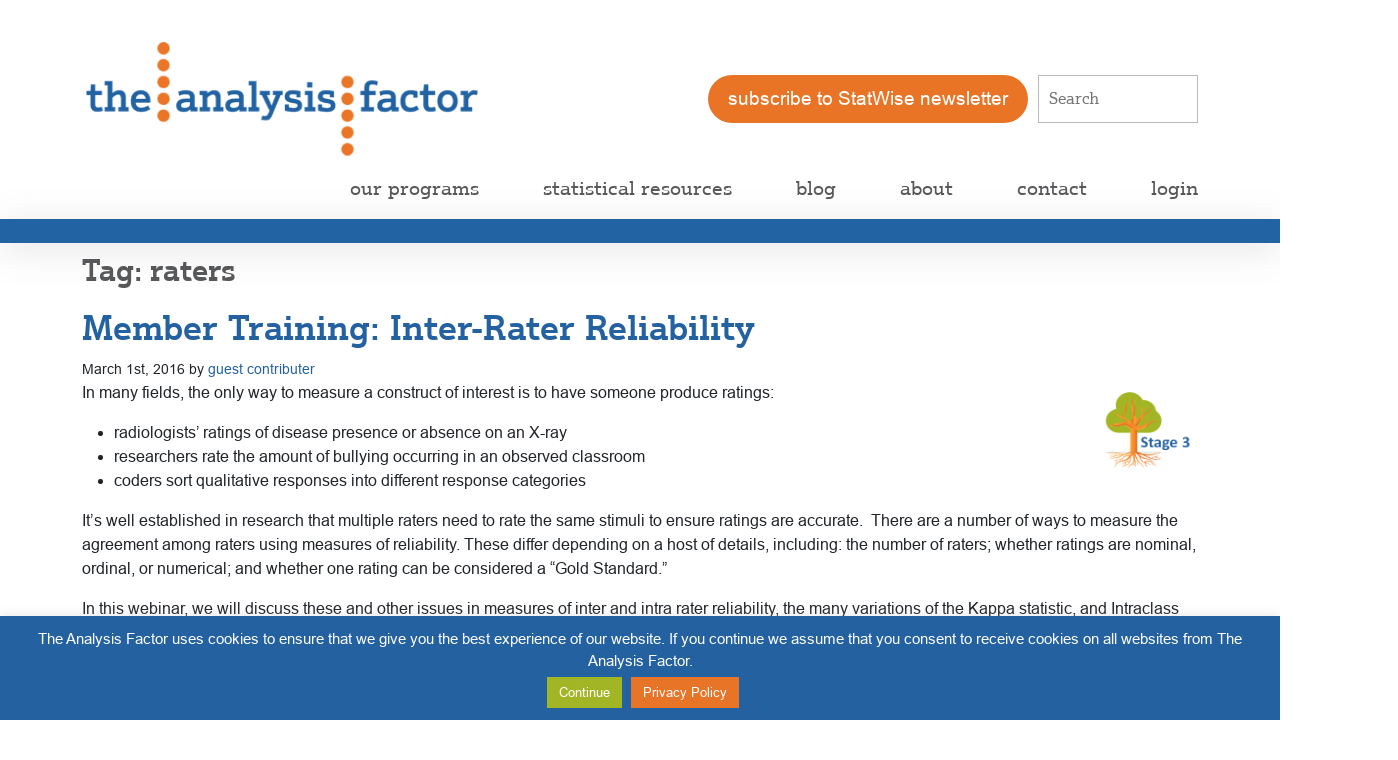

--- FILE ---
content_type: text/html; charset=UTF-8
request_url: https://www.theanalysisfactor.com/tag/raters/
body_size: 14875
content:
<!DOCTYPE html>
<html lang="en-US">
<head >
<meta charset="UTF-8" />
<meta name="viewport" content="width=device-width, initial-scale=1" />
<meta name='robots' content='index, follow, max-image-preview:large, max-snippet:-1, max-video-preview:-1' />

	<!-- This site is optimized with the Yoast SEO plugin v26.5 - https://yoast.com/wordpress/plugins/seo/ -->
	<title>raters Archives - The Analysis Factor</title>
	<link rel="canonical" href="https://www.theanalysisfactor.com/tag/raters/" />
	<meta property="og:locale" content="en_US" />
	<meta property="og:type" content="article" />
	<meta property="og:title" content="raters Archives - The Analysis Factor" />
	<meta property="og:url" content="https://www.theanalysisfactor.com/tag/raters/" />
	<meta property="og:site_name" content="The Analysis Factor" />
	<meta name="twitter:card" content="summary_large_image" />
	<meta name="twitter:site" content="@analysis_factor" />
	<script type="application/ld+json" class="yoast-schema-graph">{"@context":"https://schema.org","@graph":[{"@type":"CollectionPage","@id":"https://www.theanalysisfactor.com/tag/raters/","url":"https://www.theanalysisfactor.com/tag/raters/","name":"raters Archives - The Analysis Factor","isPartOf":{"@id":"https://www.theanalysisfactor.com/#website"},"breadcrumb":{"@id":"https://www.theanalysisfactor.com/tag/raters/#breadcrumb"},"inLanguage":"en-US"},{"@type":"BreadcrumbList","@id":"https://www.theanalysisfactor.com/tag/raters/#breadcrumb","itemListElement":[{"@type":"ListItem","position":1,"name":"Home","item":"https://www.theanalysisfactor.com/"},{"@type":"ListItem","position":2,"name":"raters"}]},{"@type":"WebSite","@id":"https://www.theanalysisfactor.com/#website","url":"https://www.theanalysisfactor.com/","name":"The Analysis Factor","description":"Statistical Consulting, Resources, and Statistics Workshops for Researchers","publisher":{"@id":"https://www.theanalysisfactor.com/#organization"},"potentialAction":[{"@type":"SearchAction","target":{"@type":"EntryPoint","urlTemplate":"https://www.theanalysisfactor.com/?s={search_term_string}"},"query-input":{"@type":"PropertyValueSpecification","valueRequired":true,"valueName":"search_term_string"}}],"inLanguage":"en-US"},{"@type":"Organization","@id":"https://www.theanalysisfactor.com/#organization","name":"The Analysis Factor","url":"https://www.theanalysisfactor.com/","logo":{"@type":"ImageObject","inLanguage":"en-US","@id":"https://www.theanalysisfactor.com/#/schema/logo/image/","url":"https://i1.wp.com/www.theanalysisfactor.com/wp-content/uploads/2018/09/TAF-White-Logo.png?fit=585%2C212&ssl=1","contentUrl":"https://i1.wp.com/www.theanalysisfactor.com/wp-content/uploads/2018/09/TAF-White-Logo.png?fit=585%2C212&ssl=1","width":585,"height":212,"caption":"The Analysis Factor"},"image":{"@id":"https://www.theanalysisfactor.com/#/schema/logo/image/"},"sameAs":["https://www.facebook.com/karen.gracemartin","https://x.com/analysis_factor","https://www.linkedin.com/in/karengracemartin/?lipi=urn:li:page:d_flagship3_feed;jJ9VOCYFT KJHN0 k2rHIA==&amp;amp;amp;amp;amp;amp;amp;amp;licu=urn:li:control:d_flagship3_feed-identity_welcome_message","https://www.youtube.com/channel/UC8CHNBsTDttHjrHbQ1SfiDA"]}]}</script>
	<!-- / Yoast SEO plugin. -->


<link rel='dns-prefetch' href='//www.theanalysisfactor.com' />
<link rel='dns-prefetch' href='//secure.gravatar.com' />
<link rel='dns-prefetch' href='//stats.wp.com' />
<link rel='dns-prefetch' href='//fonts.googleapis.com' />
<link rel='dns-prefetch' href='//v0.wordpress.com' />
<link rel='preconnect' href='//c0.wp.com' />
<link rel="alternate" type="application/rss+xml" title="The Analysis Factor &raquo; Feed" href="https://www.theanalysisfactor.com/feed/" />
<link rel="alternate" type="application/rss+xml" title="The Analysis Factor &raquo; Comments Feed" href="https://www.theanalysisfactor.com/comments/feed/" />
<link rel="alternate" type="application/rss+xml" title="The Analysis Factor &raquo; raters Tag Feed" href="https://www.theanalysisfactor.com/tag/raters/feed/" />
<style id='wp-img-auto-sizes-contain-inline-css' type='text/css'>
img:is([sizes=auto i],[sizes^="auto," i]){contain-intrinsic-size:3000px 1500px}
/*# sourceURL=wp-img-auto-sizes-contain-inline-css */
</style>
<link rel='stylesheet' id='genesis-blocks-style-css-css' href='https://www.theanalysisfactor.com/wp-content/plugins/genesis-blocks/dist/style-blocks.build.css?ver=1765300198' type='text/css' media='all' />
<style id='wp-emoji-styles-inline-css' type='text/css'>

	img.wp-smiley, img.emoji {
		display: inline !important;
		border: none !important;
		box-shadow: none !important;
		height: 1em !important;
		width: 1em !important;
		margin: 0 0.07em !important;
		vertical-align: -0.1em !important;
		background: none !important;
		padding: 0 !important;
	}
/*# sourceURL=wp-emoji-styles-inline-css */
</style>
<style id='wp-block-library-inline-css' type='text/css'>
:root{--wp-block-synced-color:#7a00df;--wp-block-synced-color--rgb:122,0,223;--wp-bound-block-color:var(--wp-block-synced-color);--wp-editor-canvas-background:#ddd;--wp-admin-theme-color:#007cba;--wp-admin-theme-color--rgb:0,124,186;--wp-admin-theme-color-darker-10:#006ba1;--wp-admin-theme-color-darker-10--rgb:0,107,160.5;--wp-admin-theme-color-darker-20:#005a87;--wp-admin-theme-color-darker-20--rgb:0,90,135;--wp-admin-border-width-focus:2px}@media (min-resolution:192dpi){:root{--wp-admin-border-width-focus:1.5px}}.wp-element-button{cursor:pointer}:root .has-very-light-gray-background-color{background-color:#eee}:root .has-very-dark-gray-background-color{background-color:#313131}:root .has-very-light-gray-color{color:#eee}:root .has-very-dark-gray-color{color:#313131}:root .has-vivid-green-cyan-to-vivid-cyan-blue-gradient-background{background:linear-gradient(135deg,#00d084,#0693e3)}:root .has-purple-crush-gradient-background{background:linear-gradient(135deg,#34e2e4,#4721fb 50%,#ab1dfe)}:root .has-hazy-dawn-gradient-background{background:linear-gradient(135deg,#faaca8,#dad0ec)}:root .has-subdued-olive-gradient-background{background:linear-gradient(135deg,#fafae1,#67a671)}:root .has-atomic-cream-gradient-background{background:linear-gradient(135deg,#fdd79a,#004a59)}:root .has-nightshade-gradient-background{background:linear-gradient(135deg,#330968,#31cdcf)}:root .has-midnight-gradient-background{background:linear-gradient(135deg,#020381,#2874fc)}:root{--wp--preset--font-size--normal:16px;--wp--preset--font-size--huge:42px}.has-regular-font-size{font-size:1em}.has-larger-font-size{font-size:2.625em}.has-normal-font-size{font-size:var(--wp--preset--font-size--normal)}.has-huge-font-size{font-size:var(--wp--preset--font-size--huge)}.has-text-align-center{text-align:center}.has-text-align-left{text-align:left}.has-text-align-right{text-align:right}.has-fit-text{white-space:nowrap!important}#end-resizable-editor-section{display:none}.aligncenter{clear:both}.items-justified-left{justify-content:flex-start}.items-justified-center{justify-content:center}.items-justified-right{justify-content:flex-end}.items-justified-space-between{justify-content:space-between}.screen-reader-text{border:0;clip-path:inset(50%);height:1px;margin:-1px;overflow:hidden;padding:0;position:absolute;width:1px;word-wrap:normal!important}.screen-reader-text:focus{background-color:#ddd;clip-path:none;color:#444;display:block;font-size:1em;height:auto;left:5px;line-height:normal;padding:15px 23px 14px;text-decoration:none;top:5px;width:auto;z-index:100000}html :where(.has-border-color){border-style:solid}html :where([style*=border-top-color]){border-top-style:solid}html :where([style*=border-right-color]){border-right-style:solid}html :where([style*=border-bottom-color]){border-bottom-style:solid}html :where([style*=border-left-color]){border-left-style:solid}html :where([style*=border-width]){border-style:solid}html :where([style*=border-top-width]){border-top-style:solid}html :where([style*=border-right-width]){border-right-style:solid}html :where([style*=border-bottom-width]){border-bottom-style:solid}html :where([style*=border-left-width]){border-left-style:solid}html :where(img[class*=wp-image-]){height:auto;max-width:100%}:where(figure){margin:0 0 1em}html :where(.is-position-sticky){--wp-admin--admin-bar--position-offset:var(--wp-admin--admin-bar--height,0px)}@media screen and (max-width:600px){html :where(.is-position-sticky){--wp-admin--admin-bar--position-offset:0px}}

/*# sourceURL=wp-block-library-inline-css */
</style><style id='global-styles-inline-css' type='text/css'>
:root{--wp--preset--aspect-ratio--square: 1;--wp--preset--aspect-ratio--4-3: 4/3;--wp--preset--aspect-ratio--3-4: 3/4;--wp--preset--aspect-ratio--3-2: 3/2;--wp--preset--aspect-ratio--2-3: 2/3;--wp--preset--aspect-ratio--16-9: 16/9;--wp--preset--aspect-ratio--9-16: 9/16;--wp--preset--color--black: #000000;--wp--preset--color--cyan-bluish-gray: #abb8c3;--wp--preset--color--white: #ffffff;--wp--preset--color--pale-pink: #f78da7;--wp--preset--color--vivid-red: #cf2e2e;--wp--preset--color--luminous-vivid-orange: #ff6900;--wp--preset--color--luminous-vivid-amber: #fcb900;--wp--preset--color--light-green-cyan: #7bdcb5;--wp--preset--color--vivid-green-cyan: #00d084;--wp--preset--color--pale-cyan-blue: #8ed1fc;--wp--preset--color--vivid-cyan-blue: #0693e3;--wp--preset--color--vivid-purple: #9b51e0;--wp--preset--color--theme-primary: #0073e5;--wp--preset--color--theme-secondary: #0073e5;--wp--preset--gradient--vivid-cyan-blue-to-vivid-purple: linear-gradient(135deg,rgb(6,147,227) 0%,rgb(155,81,224) 100%);--wp--preset--gradient--light-green-cyan-to-vivid-green-cyan: linear-gradient(135deg,rgb(122,220,180) 0%,rgb(0,208,130) 100%);--wp--preset--gradient--luminous-vivid-amber-to-luminous-vivid-orange: linear-gradient(135deg,rgb(252,185,0) 0%,rgb(255,105,0) 100%);--wp--preset--gradient--luminous-vivid-orange-to-vivid-red: linear-gradient(135deg,rgb(255,105,0) 0%,rgb(207,46,46) 100%);--wp--preset--gradient--very-light-gray-to-cyan-bluish-gray: linear-gradient(135deg,rgb(238,238,238) 0%,rgb(169,184,195) 100%);--wp--preset--gradient--cool-to-warm-spectrum: linear-gradient(135deg,rgb(74,234,220) 0%,rgb(151,120,209) 20%,rgb(207,42,186) 40%,rgb(238,44,130) 60%,rgb(251,105,98) 80%,rgb(254,248,76) 100%);--wp--preset--gradient--blush-light-purple: linear-gradient(135deg,rgb(255,206,236) 0%,rgb(152,150,240) 100%);--wp--preset--gradient--blush-bordeaux: linear-gradient(135deg,rgb(254,205,165) 0%,rgb(254,45,45) 50%,rgb(107,0,62) 100%);--wp--preset--gradient--luminous-dusk: linear-gradient(135deg,rgb(255,203,112) 0%,rgb(199,81,192) 50%,rgb(65,88,208) 100%);--wp--preset--gradient--pale-ocean: linear-gradient(135deg,rgb(255,245,203) 0%,rgb(182,227,212) 50%,rgb(51,167,181) 100%);--wp--preset--gradient--electric-grass: linear-gradient(135deg,rgb(202,248,128) 0%,rgb(113,206,126) 100%);--wp--preset--gradient--midnight: linear-gradient(135deg,rgb(2,3,129) 0%,rgb(40,116,252) 100%);--wp--preset--font-size--small: 12px;--wp--preset--font-size--medium: 20px;--wp--preset--font-size--large: 20px;--wp--preset--font-size--x-large: 42px;--wp--preset--font-size--normal: 18px;--wp--preset--font-size--larger: 24px;--wp--preset--spacing--20: 0.44rem;--wp--preset--spacing--30: 0.67rem;--wp--preset--spacing--40: 1rem;--wp--preset--spacing--50: 1.5rem;--wp--preset--spacing--60: 2.25rem;--wp--preset--spacing--70: 3.38rem;--wp--preset--spacing--80: 5.06rem;--wp--preset--shadow--natural: 6px 6px 9px rgba(0, 0, 0, 0.2);--wp--preset--shadow--deep: 12px 12px 50px rgba(0, 0, 0, 0.4);--wp--preset--shadow--sharp: 6px 6px 0px rgba(0, 0, 0, 0.2);--wp--preset--shadow--outlined: 6px 6px 0px -3px rgb(255, 255, 255), 6px 6px rgb(0, 0, 0);--wp--preset--shadow--crisp: 6px 6px 0px rgb(0, 0, 0);}:where(.is-layout-flex){gap: 0.5em;}:where(.is-layout-grid){gap: 0.5em;}body .is-layout-flex{display: flex;}.is-layout-flex{flex-wrap: wrap;align-items: center;}.is-layout-flex > :is(*, div){margin: 0;}body .is-layout-grid{display: grid;}.is-layout-grid > :is(*, div){margin: 0;}:where(.wp-block-columns.is-layout-flex){gap: 2em;}:where(.wp-block-columns.is-layout-grid){gap: 2em;}:where(.wp-block-post-template.is-layout-flex){gap: 1.25em;}:where(.wp-block-post-template.is-layout-grid){gap: 1.25em;}.has-black-color{color: var(--wp--preset--color--black) !important;}.has-cyan-bluish-gray-color{color: var(--wp--preset--color--cyan-bluish-gray) !important;}.has-white-color{color: var(--wp--preset--color--white) !important;}.has-pale-pink-color{color: var(--wp--preset--color--pale-pink) !important;}.has-vivid-red-color{color: var(--wp--preset--color--vivid-red) !important;}.has-luminous-vivid-orange-color{color: var(--wp--preset--color--luminous-vivid-orange) !important;}.has-luminous-vivid-amber-color{color: var(--wp--preset--color--luminous-vivid-amber) !important;}.has-light-green-cyan-color{color: var(--wp--preset--color--light-green-cyan) !important;}.has-vivid-green-cyan-color{color: var(--wp--preset--color--vivid-green-cyan) !important;}.has-pale-cyan-blue-color{color: var(--wp--preset--color--pale-cyan-blue) !important;}.has-vivid-cyan-blue-color{color: var(--wp--preset--color--vivid-cyan-blue) !important;}.has-vivid-purple-color{color: var(--wp--preset--color--vivid-purple) !important;}.has-black-background-color{background-color: var(--wp--preset--color--black) !important;}.has-cyan-bluish-gray-background-color{background-color: var(--wp--preset--color--cyan-bluish-gray) !important;}.has-white-background-color{background-color: var(--wp--preset--color--white) !important;}.has-pale-pink-background-color{background-color: var(--wp--preset--color--pale-pink) !important;}.has-vivid-red-background-color{background-color: var(--wp--preset--color--vivid-red) !important;}.has-luminous-vivid-orange-background-color{background-color: var(--wp--preset--color--luminous-vivid-orange) !important;}.has-luminous-vivid-amber-background-color{background-color: var(--wp--preset--color--luminous-vivid-amber) !important;}.has-light-green-cyan-background-color{background-color: var(--wp--preset--color--light-green-cyan) !important;}.has-vivid-green-cyan-background-color{background-color: var(--wp--preset--color--vivid-green-cyan) !important;}.has-pale-cyan-blue-background-color{background-color: var(--wp--preset--color--pale-cyan-blue) !important;}.has-vivid-cyan-blue-background-color{background-color: var(--wp--preset--color--vivid-cyan-blue) !important;}.has-vivid-purple-background-color{background-color: var(--wp--preset--color--vivid-purple) !important;}.has-black-border-color{border-color: var(--wp--preset--color--black) !important;}.has-cyan-bluish-gray-border-color{border-color: var(--wp--preset--color--cyan-bluish-gray) !important;}.has-white-border-color{border-color: var(--wp--preset--color--white) !important;}.has-pale-pink-border-color{border-color: var(--wp--preset--color--pale-pink) !important;}.has-vivid-red-border-color{border-color: var(--wp--preset--color--vivid-red) !important;}.has-luminous-vivid-orange-border-color{border-color: var(--wp--preset--color--luminous-vivid-orange) !important;}.has-luminous-vivid-amber-border-color{border-color: var(--wp--preset--color--luminous-vivid-amber) !important;}.has-light-green-cyan-border-color{border-color: var(--wp--preset--color--light-green-cyan) !important;}.has-vivid-green-cyan-border-color{border-color: var(--wp--preset--color--vivid-green-cyan) !important;}.has-pale-cyan-blue-border-color{border-color: var(--wp--preset--color--pale-cyan-blue) !important;}.has-vivid-cyan-blue-border-color{border-color: var(--wp--preset--color--vivid-cyan-blue) !important;}.has-vivid-purple-border-color{border-color: var(--wp--preset--color--vivid-purple) !important;}.has-vivid-cyan-blue-to-vivid-purple-gradient-background{background: var(--wp--preset--gradient--vivid-cyan-blue-to-vivid-purple) !important;}.has-light-green-cyan-to-vivid-green-cyan-gradient-background{background: var(--wp--preset--gradient--light-green-cyan-to-vivid-green-cyan) !important;}.has-luminous-vivid-amber-to-luminous-vivid-orange-gradient-background{background: var(--wp--preset--gradient--luminous-vivid-amber-to-luminous-vivid-orange) !important;}.has-luminous-vivid-orange-to-vivid-red-gradient-background{background: var(--wp--preset--gradient--luminous-vivid-orange-to-vivid-red) !important;}.has-very-light-gray-to-cyan-bluish-gray-gradient-background{background: var(--wp--preset--gradient--very-light-gray-to-cyan-bluish-gray) !important;}.has-cool-to-warm-spectrum-gradient-background{background: var(--wp--preset--gradient--cool-to-warm-spectrum) !important;}.has-blush-light-purple-gradient-background{background: var(--wp--preset--gradient--blush-light-purple) !important;}.has-blush-bordeaux-gradient-background{background: var(--wp--preset--gradient--blush-bordeaux) !important;}.has-luminous-dusk-gradient-background{background: var(--wp--preset--gradient--luminous-dusk) !important;}.has-pale-ocean-gradient-background{background: var(--wp--preset--gradient--pale-ocean) !important;}.has-electric-grass-gradient-background{background: var(--wp--preset--gradient--electric-grass) !important;}.has-midnight-gradient-background{background: var(--wp--preset--gradient--midnight) !important;}.has-small-font-size{font-size: var(--wp--preset--font-size--small) !important;}.has-medium-font-size{font-size: var(--wp--preset--font-size--medium) !important;}.has-large-font-size{font-size: var(--wp--preset--font-size--large) !important;}.has-x-large-font-size{font-size: var(--wp--preset--font-size--x-large) !important;}
/*# sourceURL=global-styles-inline-css */
</style>

<style id='classic-theme-styles-inline-css' type='text/css'>
/*! This file is auto-generated */
.wp-block-button__link{color:#fff;background-color:#32373c;border-radius:9999px;box-shadow:none;text-decoration:none;padding:calc(.667em + 2px) calc(1.333em + 2px);font-size:1.125em}.wp-block-file__button{background:#32373c;color:#fff;text-decoration:none}
/*# sourceURL=/wp-includes/css/classic-themes.min.css */
</style>
<link rel='stylesheet' id='contact-form-7-css' href='https://www.theanalysisfactor.com/wp-content/plugins/contact-form-7/includes/css/styles.css?ver=6.1.4' type='text/css' media='all' />
<link rel='stylesheet' id='cookie-law-info-css' href='https://www.theanalysisfactor.com/wp-content/plugins/cookie-law-info/legacy/public/css/cookie-law-info-public.css?ver=3.3.8' type='text/css' media='all' />
<link rel='stylesheet' id='cookie-law-info-gdpr-css' href='https://www.theanalysisfactor.com/wp-content/plugins/cookie-law-info/legacy/public/css/cookie-law-info-gdpr.css?ver=3.3.8' type='text/css' media='all' />
<link rel='stylesheet' id='related-posts-by-taxonomy-css' href='https://www.theanalysisfactor.com/wp-content/plugins/related-posts-by-taxonomy/includes/assets/css/styles.css?ver=0fcc0cf368e84f4cf0357c808c89a69a' type='text/css' media='all' />
<link rel='stylesheet' id='genesis-sample-fonts-css' href='https://fonts.googleapis.com/css?family=Source+Sans+Pro%3A400%2C400i%2C600%2C700&#038;display=swap&#038;ver=3.1.0' type='text/css' media='all' />
<link rel='stylesheet' id='dashicons-css' href='https://c0.wp.com/c/6.9/wp-includes/css/dashicons.min.css' type='text/css' media='all' />
<link rel='stylesheet' id='mrjswp-css' href='https://www.theanalysisfactor.com/wp-content/plugins/pilotpress/js/moonrayJS-only-wp-forms.css?ver=0fcc0cf368e84f4cf0357c808c89a69a' type='text/css' media='all' />
<link rel='stylesheet' id='mrcss-css' href='https://www.theanalysisfactor.com/wp-content/plugins/pilotpress/js/moonray.css?ver=0fcc0cf368e84f4cf0357c808c89a69a' type='text/css' media='all' />
<link rel='stylesheet' id='jqcss-css' href='https://www.theanalysisfactor.com/wp-content/plugins/pilotpress/js/jquery-ui.css?ver=0fcc0cf368e84f4cf0357c808c89a69a' type='text/css' media='all' />
<script type="text/javascript" src="https://c0.wp.com/c/6.9/wp-includes/js/jquery/jquery.min.js" id="jquery-core-js"></script>
<script type="text/javascript" src="https://c0.wp.com/c/6.9/wp-includes/js/jquery/jquery-migrate.min.js" id="jquery-migrate-js"></script>
<script type="text/javascript" src="https://www.theanalysisfactor.com/wp-content/plugins/pilotpress/js/tracking.js?ver=0fcc0cf368e84f4cf0357c808c89a69a" id="mr_tracking-js"></script>
<script type="text/javascript" id="cookie-law-info-js-extra">
/* <![CDATA[ */
var Cli_Data = {"nn_cookie_ids":[],"cookielist":[],"non_necessary_cookies":[],"ccpaEnabled":"","ccpaRegionBased":"","ccpaBarEnabled":"","strictlyEnabled":["necessary","obligatoire"],"ccpaType":"gdpr","js_blocking":"","custom_integration":"","triggerDomRefresh":"","secure_cookies":""};
var cli_cookiebar_settings = {"animate_speed_hide":"500","animate_speed_show":"500","background":"#2361a1","border":"#b1a6a6c2","border_on":"","button_1_button_colour":"#a2b525","button_1_button_hover":"#82911e","button_1_link_colour":"#fff","button_1_as_button":"1","button_1_new_win":"","button_2_button_colour":"#e87427","button_2_button_hover":"#ba5d1f","button_2_link_colour":"#ffffff","button_2_as_button":"1","button_2_hidebar":"1","button_3_button_colour":"#000","button_3_button_hover":"#000000","button_3_link_colour":"#fff","button_3_as_button":"1","button_3_new_win":"1","button_4_button_colour":"#000","button_4_button_hover":"#000000","button_4_link_colour":"#fff","button_4_as_button":"1","button_7_button_colour":"#61a229","button_7_button_hover":"#4e8221","button_7_link_colour":"#fff","button_7_as_button":"1","button_7_new_win":"","font_family":"Arial, Helvetica, sans-serif","header_fix":"","notify_animate_hide":"1","notify_animate_show":"","notify_div_id":"#cookie-law-info-bar","notify_position_horizontal":"right","notify_position_vertical":"bottom","scroll_close":"","scroll_close_reload":"","accept_close_reload":"","reject_close_reload":"","showagain_tab":"1","showagain_background":"#fff","showagain_border":"#000","showagain_div_id":"#cookie-law-info-again","showagain_x_position":"100px","text":"#ffffff","show_once_yn":"","show_once":"10000","logging_on":"","as_popup":"","popup_overlay":"1","bar_heading_text":"","cookie_bar_as":"banner","popup_showagain_position":"bottom-right","widget_position":"left"};
var log_object = {"ajax_url":"https://www.theanalysisfactor.com/wp-admin/admin-ajax.php"};
//# sourceURL=cookie-law-info-js-extra
/* ]]> */
</script>
<script type="text/javascript" src="https://www.theanalysisfactor.com/wp-content/plugins/cookie-law-info/legacy/public/js/cookie-law-info-public.js?ver=3.3.8" id="cookie-law-info-js"></script>
<link rel="https://api.w.org/" href="https://www.theanalysisfactor.com/wp-json/" /><link rel="alternate" title="JSON" type="application/json" href="https://www.theanalysisfactor.com/wp-json/wp/v2/tags/799" /><link rel="EditURI" type="application/rsd+xml" title="RSD" href="https://www.theanalysisfactor.com/xmlrpc.php?rsd" />

<!-- This site is using AdRotate v5.17 to display their advertisements - https://ajdg.solutions/ -->
<!-- AdRotate CSS -->
<style type="text/css" media="screen">
	.g { margin:0px; padding:0px; overflow:hidden; line-height:1; zoom:1; }
	.g img { height:auto; }
	.g-col { position:relative; float:left; }
	.g-col:first-child { margin-left: 0; }
	.g-col:last-child { margin-right: 0; }
	@media only screen and (max-width: 480px) {
		.g-col, .g-dyn, .g-single { width:100%; margin-left:0; margin-right:0; }
	}
</style>
<!-- /AdRotate CSS -->

	<style>img#wpstats{display:none}</style>
		<!-- Global site tag (gtag.js) - Google Analytics -->
<script async src="https://www.googletagmanager.com/gtag/js?id=UA-26122483-1"></script>
<script>
  window.dataLayer = window.dataLayer || [];
  function gtag(){dataLayer.push(arguments);}
  gtag('js', new Date());

  gtag('config', 'UA-26122483-1');
</script>
<!-- Google tag (gtag.js) -->
<script async src="https://www.googletagmanager.com/gtag/js?id=AW-924826947"></script>
<script>
  window.dataLayer = window.dataLayer || [];
  function gtag(){dataLayer.push(arguments);}
  gtag('js', new Date());

  gtag('config', 'AW-924826947');
</script>
<script>
const queryString = window.location.search;
const urlParams = new URLSearchParams(queryString);
if (urlParams.has('src')) {
    const adsrc = urlParams.get('src');
    if (adsrc == "gooad") {
        document.cookie = "adsrc=gooad; max-age=" + 21*24*60*60 + ";path=/; domain=.theanalysisfactor.com";
    }
}
</script>
<script async src="https://pagead2.googlesyndication.com/pagead/js/adsbygoogle.js?client=ca-pub-7834674560324868"
     crossorigin="anonymous"></script>
<meta name="google-adsense-account" content="ca-pub-7834674560324868">
	<script type="text/javascript">
	jQuery(function($){
		window.sessionslap = {
			// Show alerts in top right corner?
			"alerts": 1,
			// Duration alerts should hang for, in ms
			"alert_hang_time": 5000, // 5 seconds
			// Interval of time between each keep-alive ping
			"interval_time": 43200000, //1800000 == 30 min,
			"init": function(){
				window.sessionslap.pinger_interval_id = setInterval( this.pinger, this.interval_time);
			},
			"pinger": function(){
				$(document).trigger("sessionslap.ping.start");
				jQuery.ajax({
					url: "?",
					type: "GET",
					data: {
						update: true,
						r: Math.random()
					},
					success: function(data){
						if (window.sessionslap.alerts){
							window.sessionslap.alert("Your session has been updated!", true );
						}
						$(document).trigger("sessionslap.ping.end.success");
						console.log("Your session has been updated!");
					},
					error: function(data){
						if (window.sessionslap.alerts){
							window.sessionslap.alert("There was an issue with your session getting updated!");
						}
						$(document).trigger("sessionslap.ping.end.error");
						console.log("There was an issue with your session getting updated!");
					}
				});
			},
			"alert": function(msg, good){
				$alert = $("<div>").text( msg ).addClass("sessionslap-alert " + ( good ? "sessionslap-success" : "sessionslap-error" ) ).bind("click", function(e){
					$(this).stop();
				});
				$("body").append( $alert ).find(".sessionslap-alert").delay( this.alert_hang_time ).fadeOut(1500, function(e){
					$(this).remove();
				});
			}
		}
		
				window.sessionslap.init();
			});
	</script>
		<!-- Bootstrap CDN -->
	<link rel="stylesheet" href="https://cdnjs.cloudflare.com/ajax/libs/bootstrap/5.1.3/css/bootstrap.min.css"/>
	<!-- justpro font -->
	<link rel="stylesheet" href="/wp-content/themes/genesis-sample/imm_files/font/stylesheet.css">
	<!-- arial font -->
	<link rel="stylesheet" href="/wp-content/themes/genesis-sample/imm_files/arial font/stylesheet.css">
	<!-- custom css -->
	<link rel="stylesheet" href="/wp-content/themes/genesis-sample/imm_files/css/style.css">
	<!-- responsive css -->
    <link rel="stylesheet" href="/wp-content/themes/genesis-sample/imm_files/css/media.css">
	<style>
	h2.entry-title {
		margin-bottom:0px;
	}
	h1.archive-title {
		font-size: 30px !important;
		padding-top: 10px;
		padding-bottom:10px;
	}
	h1.archive-title::before {
		content: "Tag: ";
	}
	</style>
<link rel="icon" href="https://www.theanalysisfactor.com/wp-content/uploads/2019/10/cropped-TAF-favicon-xlarge-32x32.png" sizes="32x32" />
<link rel="icon" href="https://www.theanalysisfactor.com/wp-content/uploads/2019/10/cropped-TAF-favicon-xlarge-192x192.png" sizes="192x192" />
<link rel="apple-touch-icon" href="https://www.theanalysisfactor.com/wp-content/uploads/2019/10/cropped-TAF-favicon-xlarge-180x180.png" />
<meta name="msapplication-TileImage" content="https://www.theanalysisfactor.com/wp-content/uploads/2019/10/cropped-TAF-favicon-xlarge-270x270.png" />
		<style type="text/css" id="wp-custom-css">
			.format_text h3, .format_text h4 {
	color:#A2B525;
}
.entry-content h3, .entry-content h4 {
	color:#A2B525;
}
a.entry-title-link {
	color:#A2B525;
	font-size:24px;
}
div.search-content p {
	margin-bottom:-30px;
}
.search-form {
	width:82%;
}
.full-width-content > .content {
	width:85%;
}
.entry-title {
	padding-top:6px;
}
.sidebar-primary {
	max-width:320px;
}
ul.menu > li.menu-item {
	padding-left: 20px;
}
p.entry-meta {
	padding-left:14px;
}
a.wpfront-button {
     font-size:16px !important;
}
div.wpfront-div {
     font-size:16px !important;
}
article.type-post {
    max-width:790px;
}
article.type-post h3 {
		margin-top:34px;
    margin-bottom:34px;
}
article.type-post h4 {
	margin-top:22px;
    margin-bottom:22px;
}
div.entry-comments {
	max-width:800px;
}

.special-bullets li{
	list-style-image: url('/wp-content/uploads/2023/08/filled-in-stsp-logo-e16605958128582.png');
	padding-bottom:7px;
}

.large-left-padding {
	padding-left:54px;
}		</style>
		</head>
<body data-rsssl=1 class="archive tag tag-raters tag-799 wp-custom-logo wp-embed-responsive wp-theme-genesis wp-child-theme-genesis-sample header-full-width full-width-content genesis-breadcrumbs-hidden genesis-footer-widgets-hidden"><div class="site-container"><section id="fullhead" style="position: -webkit-sticky; position: sticky; top: -160px;background:white;z-index:99;"><section id="menuBar" style="margin-bottom:-20px;">
	<div class="container">
		<div class="row">
			<div class="navbar navbar-expand-lg navbar-light">
				<div class="container-fluid px-0">
					<a class="navbar-brand" href="/">
					<div class="logo py-4">
						<img src="/wp-content/themes/genesis-sample/imm_files/images/taf_logo_new_400.png" alt="Logo" title="Go to Home page" width="400" class="img-fluid">
					</div>
					</a>
					<div class="justify-content-end">
						<form class="d-lg-flex" method="get" action="/"><button class="subscribe-btn" type="submit" onmousedown="javascript:this.form.action='/statwise-newsletter/';">subscribe to StatWise newsletter</button>
						<input class="search-box" type="search" placeholder="Search" name="s" aria-label="Search" ></form>
					</div>
				</div>
			</div>
		</div>
	</div>
</section>
<button class="menu-toggle dashicons-before dashicons-menu" aria-expanded="false" aria-pressed="false" id="genesis-mobile-nav-primary">Menu</button><div class="container">
<nav class="nav-primary" aria-label="Main" style="float:right;margin-top:-20px;" id="genesis-nav-primary"><div class="wrap"><ul id="menu-main-menu-2" class="menu genesis-nav-menu menu-primary js-superfish"><li id="menu-item-19203" class="menu-item menu-item-type-post_type menu-item-object-page menu-item-has-children menu-item-19203"><a href="https://www.theanalysisfactor.com/about/programs/"><span >our programs</span></a>
<ul class="sub-menu">
	<li id="menu-item-19205" class="menu-item menu-item-type-custom menu-item-object-custom menu-item-19205"><a href="/membership/"><span >Membership</span></a></li>
	<li id="menu-item-19207" class="menu-item menu-item-type-post_type menu-item-object-page menu-item-19207"><a href="https://www.theanalysisfactor.com/workshops/"><span >Workshops</span></a></li>
	<li id="menu-item-23055" class="menu-item menu-item-type-post_type menu-item-object-page menu-item-23055"><a href="https://www.theanalysisfactor.com/tutorials/"><span >Tutorials</span></a></li>
	<li id="menu-item-23063" class="menu-item menu-item-type-post_type menu-item-object-page menu-item-23063"><a href="https://www.theanalysisfactor.com/seminars/"><span >Seminars</span></a></li>
	<li id="menu-item-23426" class="menu-item menu-item-type-post_type menu-item-object-page menu-item-23426"><a href="https://www.theanalysisfactor.com/statistical-consulting-services/"><span >Statistical Consulting Services</span></a></li>
	<li id="menu-item-19208" class="menu-item menu-item-type-custom menu-item-object-custom menu-item-19208"><a href="https://craft.theanalysisfactor.com/"><span >Free Webinars</span></a></li>
</ul>
</li>
<li id="menu-item-19292" class="menu-item menu-item-type-post_type menu-item-object-page menu-item-19292"><a href="https://www.theanalysisfactor.com/resources/"><span >statistical resources</span></a></li>
<li id="menu-item-19210" class="menu-item menu-item-type-post_type menu-item-object-page menu-item-19210"><a href="https://www.theanalysisfactor.com/blog/"><span >blog</span></a></li>
<li id="menu-item-19211" class="menu-item menu-item-type-post_type menu-item-object-page menu-item-has-children menu-item-19211"><a href="https://www.theanalysisfactor.com/about/"><span >about</span></a>
<ul class="sub-menu">
	<li id="menu-item-19212" class="menu-item menu-item-type-post_type menu-item-object-page menu-item-19212"><a href="https://www.theanalysisfactor.com/about/the-analysis-factor-team-2/"><span >Our Team</span></a></li>
	<li id="menu-item-19214" class="menu-item menu-item-type-post_type menu-item-object-page menu-item-19214"><a href="https://www.theanalysisfactor.com/about/core-values/"><span >Our Core Values</span></a></li>
	<li id="menu-item-19213" class="menu-item menu-item-type-post_type menu-item-object-page menu-item-privacy-policy menu-item-19213"><a rel="privacy-policy" href="https://www.theanalysisfactor.com/privacy-policy/"><span >Our Privacy Policy</span></a></li>
	<li id="menu-item-19215" class="menu-item menu-item-type-post_type menu-item-object-page menu-item-19215"><a href="https://www.theanalysisfactor.com/employment/"><span >Employment</span></a></li>
	<li id="menu-item-19216" class="menu-item menu-item-type-post_type menu-item-object-page menu-item-19216"><a href="https://www.theanalysisfactor.com/collaborate-with-us/"><span >Collaborate with Us</span></a></li>
</ul>
</li>
<li id="menu-item-19217" class="menu-item menu-item-type-post_type menu-item-object-page menu-item-19217"><a href="https://www.theanalysisfactor.com/contact-us/"><span >contact</span></a></li>
<li id="menu-item-19218" class="menu-item menu-item-type-post_type menu-item-object-page menu-item-19218"><a href="https://www.theanalysisfactor.com/customer-login/"><span >login</span></a></li>
</ul></div></nav><div class="site-inner"><div class="content-sidebar-wrap"><main class="content"></div></div></div><div class="blue-strip" style="clear:both;"></div></section><div class="archive-description taxonomy-archive-description taxonomy-description container"><h1 class="archive-title">raters</h1></div><div class="container">	<h3><a href="https://www.theanalysisfactor.com/member-inter-rater-reliability/" rel="bookmark" title="Permanent Link to Member Training: Inter-Rater Reliability">Member Training: Inter-Rater Reliability</a></h3>
	<small>March 1st, 2016 by <a href="https://www.theanalysisfactor.com/author/guest/" title="Posts by guest contributer" rel="author">guest contributer</a></small>
	 
	<div class="entry">
	<p>In many fields, the only way to measure a construct of interest is to have someone produce ratings:<a href="https://www.theanalysisfactor.com/stage-3-extensions/"><img decoding="async" class="alignright size-full wp-image-12208" src="https://www.theanalysisfactor.com/wp-content/uploads/2009/02/Stage-3-small.png" alt="" width="100" height="97" /></a></p>
<ul>
<li>radiologists&#8217; ratings of disease presence or absence on an X-ray</li>
<li>researchers rate the amount of bullying occurring in an observed classroom</li>
<li>coders sort qualitative responses into different response categories</li>
</ul>
<p>It&#8217;s well established in research that multiple raters need to rate the same stimuli to ensure ratings are accurate.  There are a number of ways to measure the agreement among raters using measures of reliability. These differ depending on a host of details, including: the number of raters; whether ratings are nominal, ordinal, or numerical; and whether one rating can be considered a &#8220;Gold Standard.&#8221;</p>
<p>In this webinar, we will discuss these and other issues in measures of inter and intra rater reliability, the many variations of the Kappa statistic, and Intraclass correlations.</p>
<hr />
<p><span><strong>Note: This training is an exclusive benefit to members of the Statistically Speaking Membership Program and part of the Stat’s Amore Trainings Series. Each Stat’s Amore Training is approximately 90 minutes long.</strong></span></p>
<div style="margin:auto;text-align:center;clear:both;margin-top:20px;margin-bottom:-20px;"><a class="memButton" href="https://www.theanalysisfactor.com/membership" onclick="javascript:this.innerHTML=&apos;retrieving...&apos;" target="_self">Not a Member? Join!</a></div><style>
a.memButton {
        background: rgba(162,181,37,1);
	-moz-border-radius:0px;
	-webkit-border-radius:0px;
	border-radius:0px;
	border:0px solid #0078ae; 
	display:inline-block;
	cursor:pointer;
	color:#ffffff;
	font-family:Arial;
	font-size:19px;
        padding:8px;
	text-decoration:none;
        width:268px;
	text-align:center;
}
a.memButton:hover {
    background-color:#f0f0f0;
    color:#303030;
    text-decoration:none;
}
a.memButton:active {
    position:relative;
    top:1px;
}
</style>
<h3>About the Instructor</h3>
<p><a href="https://www.theanalysisfactor.com/wp-content/uploads/2019/07/audrey300.jpg"><img fetchpriority="high" decoding="async" class="alignleft size-full wp-image-13548" src="https://www.theanalysisfactor.com/wp-content/uploads/2019/07/audrey300.jpg" alt="" width="300" height="300" srcset="https://www.theanalysisfactor.com/wp-content/uploads/2019/07/audrey300.jpg 300w, https://www.theanalysisfactor.com/wp-content/uploads/2019/07/audrey300-150x150.jpg 150w" sizes="(max-width: 300px) 100vw, 300px" /></a>Audrey Schnell is a statistical consultant and trainer at The Analysis Factor.</p>
<p>Audrey first realized her love for research and, in particular, data analysis in a career move from clinical psychology to research in dementia. As the field of genetic epidemiology and statistical genetics blossomed, Audrey moved into this emerging field and analyzed data on a wide variety of common diseases believed to have a strong genetic component including hypertension, diabetes and psychiatric disorders. She helped develop software to analyze genetic data and taught classes in the US and Europe.</p>
<p>Audrey has worked for Case Western Reserve University, Cedars-Sinai, University of California at San Francisco and Johns Hopkins. Audrey has a Master’s Degree in Clinical Psychology and a Ph.D. in Epidemiology and Biostatistics.</p>
<p><span><div class="orange" style="margin-top:20px;clear:both;font-size:18px;font-weight:600;padding-top:14px;">Not a Member Yet?</div>
It’s never too early to set yourself up for successful analysis with support and training from expert statisticians.

<p style="margin-top:10px;margin-bottom:10px;">Just head over and sign up for <a href="https://www.theanalysisfactor.com/membership/">Statistically Speaking</a>.</p>

<p style="margin-bottom:16px;">You'll get access to this training webinar, 130+ other stats trainings, a pathway to work through the trainings that you need — plus the expert guidance you need to build statistical skill with live Q&amp;A sessions and an ask-a-mentor forum.</p></span></p>
	 
	 <p class="postmetadata"><a href="https://www.theanalysisfactor.com/member-inter-rater-reliability/#respond" class="comments-link" >No comments yet</a></p>
	<hr />
	</div>
	 
	</div></main></div></div><footer class="site-footer"><div class="wrap"><p><section id="footer" style="padding-top:0px;margin-top:30px">
	<div class="container py-5 justify-content-center">
		<div class="row justify-content-center" style="margin-right:-200px">
			<div class="col-xl-10">
				<div class="row">
					<div class="col-lg-2 col-sm-6 py-2">
						<p class="footer-head border-end-0 border-start-0">
							Quick links
						</p>
						<a href="/about/programs/" class="d-block">Our Programs</a>
						<a href="/resources/" class="d-block">Statistical Resources</a>
						<a href="/blog/" class="d-block">Blog/News</a>
						<a href="/about/" class="d-block">About</a>
						<a href="/contact-us/" class="d-block">Contact</a>
						<a href="/customer-login/" class="d-block">Log in</a>
					</div>
					<div class="col-lg-2 col-sm-6 py-2" style="padding-right: 38px">
						<p class="footer-head">
							<a href="/contact-us/" class="footer-head">Contact</a>
						</p>
					</div>
					<div class="col-lg-2 col-sm-6 py-2" style="width:200px">
						<p class="footer-head border-end-0 border-start-0">
							Upcoming
						</p>
						<a href="https://thecraftofstatisticalanalysis.com/home/" class="d-block">Free Webinars</a>
						<a href="/?s=member+training" class="d-block">Membership Trainings</a>
						<a href="/live-online-workshops/" class="d-block">Workshops</a>
					</div>
					<div class="col-lg-2 col-sm-6 py-2">
						<p class="footer-head">
							<a href="/privacy-policy/" class="footer-head">Privacy Policy</a>
						</p>
					</div>
					<div class="col-lg-2 col-sm-6 py-2">
						<p class="footer-head border-end-0 border-start-0">
							<a href="/search/" class="footer-head">Search</a>
						</p>
					</div>
				</div>
			</div>
		</div>
		<div class="copyright">Copyright &#x000A9;&nbsp;2008&#x02013;2026  <a href="https://www.theanalysisfactor.com">The Analysis Factor, LLC</a>.<br />All rights reserved.</div>
	</div>
</section></p></div></footer></div><script type="speculationrules">
{"prefetch":[{"source":"document","where":{"and":[{"href_matches":"/*"},{"not":{"href_matches":["/wp-*.php","/wp-admin/*","/wp-content/uploads/*","/wp-content/*","/wp-content/plugins/*","/wp-content/themes/genesis-sample/*","/wp-content/themes/genesis/*","/*\\?(.+)"]}},{"not":{"selector_matches":"a[rel~=\"nofollow\"]"}},{"not":{"selector_matches":".no-prefetch, .no-prefetch a"}}]},"eagerness":"conservative"}]}
</script>
<!--googleoff: all--><div id="cookie-law-info-bar" data-nosnippet="true"><span><div>The Analysis Factor uses cookies to ensure that we give you the best experience of our website. If you continue we assume that you consent to receive cookies on all websites from The Analysis Factor.</div><a role='button' data-cli_action="accept" id="cookie_action_close_header" class="medium cli-plugin-button cli-plugin-main-button cookie_action_close_header cli_action_button wt-cli-accept-btn">Continue</a> <a href="https://www.theanalysisfactor.com/privacy-policy/" id="CONSTANT_OPEN_URL" target="_blank" class="medium cli-plugin-button cli-plugin-main-link">Privacy Policy</a></span></div><div id="cookie-law-info-again" data-nosnippet="true"><span id="cookie_hdr_showagain">Privacy &amp; Cookies Policy</span></div><div class="cli-modal" data-nosnippet="true" id="cliSettingsPopup" tabindex="-1" role="dialog" aria-labelledby="cliSettingsPopup" aria-hidden="true">
  <div class="cli-modal-dialog" role="document">
	<div class="cli-modal-content cli-bar-popup">
		  <button type="button" class="cli-modal-close" id="cliModalClose">
			<svg class="" viewBox="0 0 24 24"><path d="M19 6.41l-1.41-1.41-5.59 5.59-5.59-5.59-1.41 1.41 5.59 5.59-5.59 5.59 1.41 1.41 5.59-5.59 5.59 5.59 1.41-1.41-5.59-5.59z"></path><path d="M0 0h24v24h-24z" fill="none"></path></svg>
			<span class="wt-cli-sr-only">Close</span>
		  </button>
		  <div class="cli-modal-body">
			<div class="cli-container-fluid cli-tab-container">
	<div class="cli-row">
		<div class="cli-col-12 cli-align-items-stretch cli-px-0">
			<div class="cli-privacy-overview">
				<h4>Privacy Overview</h4>				<div class="cli-privacy-content">
					<div class="cli-privacy-content-text">This website uses cookies to improve your experience while you navigate through the website. Out of these, the cookies that are categorized as necessary are stored on your browser as they are essential for the working of basic functionalities of the website. We also use third-party cookies that help us analyze and understand how you use this website. These cookies will be stored in your browser only with your consent. You also have the option to opt-out of these cookies. But opting out of some of these cookies may affect your browsing experience.</div>
				</div>
				<a class="cli-privacy-readmore" aria-label="Show more" role="button" data-readmore-text="Show more" data-readless-text="Show less"></a>			</div>
		</div>
		<div class="cli-col-12 cli-align-items-stretch cli-px-0 cli-tab-section-container">
												<div class="cli-tab-section">
						<div class="cli-tab-header">
							<a role="button" tabindex="0" class="cli-nav-link cli-settings-mobile" data-target="necessary" data-toggle="cli-toggle-tab">
								Necessary							</a>
															<div class="wt-cli-necessary-checkbox">
									<input type="checkbox" class="cli-user-preference-checkbox"  id="wt-cli-checkbox-necessary" data-id="checkbox-necessary" checked="checked"  />
									<label class="form-check-label" for="wt-cli-checkbox-necessary">Necessary</label>
								</div>
								<span class="cli-necessary-caption">Always Enabled</span>
													</div>
						<div class="cli-tab-content">
							<div class="cli-tab-pane cli-fade" data-id="necessary">
								<div class="wt-cli-cookie-description">
									Necessary cookies are absolutely essential for the website to function properly. This category only includes cookies that ensures basic functionalities and security features of the website. These cookies do not store any personal information.								</div>
							</div>
						</div>
					</div>
																	<div class="cli-tab-section">
						<div class="cli-tab-header">
							<a role="button" tabindex="0" class="cli-nav-link cli-settings-mobile" data-target="non-necessary" data-toggle="cli-toggle-tab">
								Non-necessary							</a>
															<div class="cli-switch">
									<input type="checkbox" id="wt-cli-checkbox-non-necessary" class="cli-user-preference-checkbox"  data-id="checkbox-non-necessary" checked='checked' />
									<label for="wt-cli-checkbox-non-necessary" class="cli-slider" data-cli-enable="Enabled" data-cli-disable="Disabled"><span class="wt-cli-sr-only">Non-necessary</span></label>
								</div>
													</div>
						<div class="cli-tab-content">
							<div class="cli-tab-pane cli-fade" data-id="non-necessary">
								<div class="wt-cli-cookie-description">
									Any cookies that may not be particularly necessary for the website to function and is used specifically to collect user personal data via analytics, ads, other embedded contents are termed as non-necessary cookies. It is mandatory to procure user consent prior to running these cookies on your website.								</div>
							</div>
						</div>
					</div>
										</div>
	</div>
</div>
		  </div>
		  <div class="cli-modal-footer">
			<div class="wt-cli-element cli-container-fluid cli-tab-container">
				<div class="cli-row">
					<div class="cli-col-12 cli-align-items-stretch cli-px-0">
						<div class="cli-tab-footer wt-cli-privacy-overview-actions">
						
															<a id="wt-cli-privacy-save-btn" role="button" tabindex="0" data-cli-action="accept" class="wt-cli-privacy-btn cli_setting_save_button wt-cli-privacy-accept-btn cli-btn">SAVE &amp; ACCEPT</a>
													</div>
						
					</div>
				</div>
			</div>
		</div>
	</div>
  </div>
</div>
<div class="cli-modal-backdrop cli-fade cli-settings-overlay"></div>
<div class="cli-modal-backdrop cli-fade cli-popupbar-overlay"></div>
<!--googleon: all-->	<script type="text/javascript">
		function genesisBlocksShare( url, title, w, h ){
			var left = ( window.innerWidth / 2 )-( w / 2 );
			var top  = ( window.innerHeight / 2 )-( h / 2 );
			return window.open(url, title, 'toolbar=no, location=no, directories=no, status=no, menubar=no, scrollbars=no, resizable=no, copyhistory=no, width=600, height=600, top='+top+', left='+left);
		}
	</script>
	<script>_mri = "27875_3_2";_mr_domain = "taf.ontraport.com"; mrtracking();</script><script type="text/javascript" id="adrotate-clicker-js-extra">
/* <![CDATA[ */
var click_object = {"ajax_url":"https://www.theanalysisfactor.com/wp-admin/admin-ajax.php"};
//# sourceURL=adrotate-clicker-js-extra
/* ]]> */
</script>
<script type="text/javascript" src="https://www.theanalysisfactor.com/wp-content/plugins/adrotate/library/jquery.clicker.js" id="adrotate-clicker-js"></script>
<script type="text/javascript" src="https://c0.wp.com/c/6.9/wp-includes/js/dist/hooks.min.js" id="wp-hooks-js"></script>
<script type="text/javascript" src="https://c0.wp.com/c/6.9/wp-includes/js/dist/i18n.min.js" id="wp-i18n-js"></script>
<script type="text/javascript" id="wp-i18n-js-after">
/* <![CDATA[ */
wp.i18n.setLocaleData( { 'text direction\u0004ltr': [ 'ltr' ] } );
//# sourceURL=wp-i18n-js-after
/* ]]> */
</script>
<script type="text/javascript" src="https://www.theanalysisfactor.com/wp-content/plugins/contact-form-7/includes/swv/js/index.js?ver=6.1.4" id="swv-js"></script>
<script type="text/javascript" id="contact-form-7-js-before">
/* <![CDATA[ */
var wpcf7 = {
    "api": {
        "root": "https:\/\/www.theanalysisfactor.com\/wp-json\/",
        "namespace": "contact-form-7\/v1"
    },
    "cached": 1
};
//# sourceURL=contact-form-7-js-before
/* ]]> */
</script>
<script type="text/javascript" src="https://www.theanalysisfactor.com/wp-content/plugins/contact-form-7/includes/js/index.js?ver=6.1.4" id="contact-form-7-js"></script>
<script type="text/javascript" src="https://www.theanalysisfactor.com/wp-content/plugins/genesis-blocks/dist/assets/js/dismiss.js?ver=1765300198" id="genesis-blocks-dismiss-js-js"></script>
<script type="text/javascript" src="https://c0.wp.com/c/6.9/wp-includes/js/hoverIntent.min.js" id="hoverIntent-js"></script>
<script type="text/javascript" src="https://www.theanalysisfactor.com/wp-content/themes/genesis/lib/js/menu/superfish.min.js?ver=1.7.10" id="superfish-js"></script>
<script type="text/javascript" src="https://www.theanalysisfactor.com/wp-content/themes/genesis/lib/js/menu/superfish.args.min.js?ver=3.4.0" id="superfish-args-js"></script>
<script type="text/javascript" src="https://www.theanalysisfactor.com/wp-content/themes/genesis/lib/js/skip-links.min.js?ver=3.4.0" id="skip-links-js"></script>
<script type="text/javascript" id="genesis-sample-responsive-menu-js-extra">
/* <![CDATA[ */
var genesis_responsive_menu = {"mainMenu":"Menu","menuIconClass":"dashicons-before dashicons-menu","subMenu":"Submenu","subMenuIconClass":"dashicons-before dashicons-arrow-down-alt2","menuClasses":{"others":[".nav-primary"]}};
//# sourceURL=genesis-sample-responsive-menu-js-extra
/* ]]> */
</script>
<script type="text/javascript" src="https://www.theanalysisfactor.com/wp-content/themes/genesis/lib/js/menu/responsive-menus.min.js?ver=1.1.3" id="genesis-sample-responsive-menu-js"></script>
<script type="text/javascript" id="jetpack-stats-js-before">
/* <![CDATA[ */
_stq = window._stq || [];
_stq.push([ "view", JSON.parse("{\"v\":\"ext\",\"blog\":\"154080756\",\"post\":\"0\",\"tz\":\"-5\",\"srv\":\"www.theanalysisfactor.com\",\"arch_tag\":\"raters\",\"arch_results\":\"1\",\"j\":\"1:15.3.1\"}") ]);
_stq.push([ "clickTrackerInit", "154080756", "0" ]);
//# sourceURL=jetpack-stats-js-before
/* ]]> */
</script>
<script type="text/javascript" src="https://stats.wp.com/e-202604.js" id="jetpack-stats-js" defer="defer" data-wp-strategy="defer"></script>
<script id="wp-emoji-settings" type="application/json">
{"baseUrl":"https://s.w.org/images/core/emoji/17.0.2/72x72/","ext":".png","svgUrl":"https://s.w.org/images/core/emoji/17.0.2/svg/","svgExt":".svg","source":{"concatemoji":"https://www.theanalysisfactor.com/wp-includes/js/wp-emoji-release.min.js?ver=0fcc0cf368e84f4cf0357c808c89a69a"}}
</script>
<script type="module">
/* <![CDATA[ */
/*! This file is auto-generated */
const a=JSON.parse(document.getElementById("wp-emoji-settings").textContent),o=(window._wpemojiSettings=a,"wpEmojiSettingsSupports"),s=["flag","emoji"];function i(e){try{var t={supportTests:e,timestamp:(new Date).valueOf()};sessionStorage.setItem(o,JSON.stringify(t))}catch(e){}}function c(e,t,n){e.clearRect(0,0,e.canvas.width,e.canvas.height),e.fillText(t,0,0);t=new Uint32Array(e.getImageData(0,0,e.canvas.width,e.canvas.height).data);e.clearRect(0,0,e.canvas.width,e.canvas.height),e.fillText(n,0,0);const a=new Uint32Array(e.getImageData(0,0,e.canvas.width,e.canvas.height).data);return t.every((e,t)=>e===a[t])}function p(e,t){e.clearRect(0,0,e.canvas.width,e.canvas.height),e.fillText(t,0,0);var n=e.getImageData(16,16,1,1);for(let e=0;e<n.data.length;e++)if(0!==n.data[e])return!1;return!0}function u(e,t,n,a){switch(t){case"flag":return n(e,"\ud83c\udff3\ufe0f\u200d\u26a7\ufe0f","\ud83c\udff3\ufe0f\u200b\u26a7\ufe0f")?!1:!n(e,"\ud83c\udde8\ud83c\uddf6","\ud83c\udde8\u200b\ud83c\uddf6")&&!n(e,"\ud83c\udff4\udb40\udc67\udb40\udc62\udb40\udc65\udb40\udc6e\udb40\udc67\udb40\udc7f","\ud83c\udff4\u200b\udb40\udc67\u200b\udb40\udc62\u200b\udb40\udc65\u200b\udb40\udc6e\u200b\udb40\udc67\u200b\udb40\udc7f");case"emoji":return!a(e,"\ud83e\u1fac8")}return!1}function f(e,t,n,a){let r;const o=(r="undefined"!=typeof WorkerGlobalScope&&self instanceof WorkerGlobalScope?new OffscreenCanvas(300,150):document.createElement("canvas")).getContext("2d",{willReadFrequently:!0}),s=(o.textBaseline="top",o.font="600 32px Arial",{});return e.forEach(e=>{s[e]=t(o,e,n,a)}),s}function r(e){var t=document.createElement("script");t.src=e,t.defer=!0,document.head.appendChild(t)}a.supports={everything:!0,everythingExceptFlag:!0},new Promise(t=>{let n=function(){try{var e=JSON.parse(sessionStorage.getItem(o));if("object"==typeof e&&"number"==typeof e.timestamp&&(new Date).valueOf()<e.timestamp+604800&&"object"==typeof e.supportTests)return e.supportTests}catch(e){}return null}();if(!n){if("undefined"!=typeof Worker&&"undefined"!=typeof OffscreenCanvas&&"undefined"!=typeof URL&&URL.createObjectURL&&"undefined"!=typeof Blob)try{var e="postMessage("+f.toString()+"("+[JSON.stringify(s),u.toString(),c.toString(),p.toString()].join(",")+"));",a=new Blob([e],{type:"text/javascript"});const r=new Worker(URL.createObjectURL(a),{name:"wpTestEmojiSupports"});return void(r.onmessage=e=>{i(n=e.data),r.terminate(),t(n)})}catch(e){}i(n=f(s,u,c,p))}t(n)}).then(e=>{for(const n in e)a.supports[n]=e[n],a.supports.everything=a.supports.everything&&a.supports[n],"flag"!==n&&(a.supports.everythingExceptFlag=a.supports.everythingExceptFlag&&a.supports[n]);var t;a.supports.everythingExceptFlag=a.supports.everythingExceptFlag&&!a.supports.flag,a.supports.everything||((t=a.source||{}).concatemoji?r(t.concatemoji):t.wpemoji&&t.twemoji&&(r(t.twemoji),r(t.wpemoji)))});
//# sourceURL=https://www.theanalysisfactor.com/wp-includes/js/wp-emoji-loader.min.js
/* ]]> */
</script>
</body></html>

<!-- Cached by WP-Optimize (gzip) - https://teamupdraft.com/wp-optimize/ - Last modified: January 19, 2026 12:34 pm (America/New_York UTC:-4) -->


--- FILE ---
content_type: text/html; charset=utf-8
request_url: https://www.google.com/recaptcha/api2/aframe
body_size: 182
content:
<!DOCTYPE HTML><html><head><meta http-equiv="content-type" content="text/html; charset=UTF-8"></head><body><script nonce="syL-xPs0PWcgRLdm963K3w">/** Anti-fraud and anti-abuse applications only. See google.com/recaptcha */ try{var clients={'sodar':'https://pagead2.googlesyndication.com/pagead/sodar?'};window.addEventListener("message",function(a){try{if(a.source===window.parent){var b=JSON.parse(a.data);var c=clients[b['id']];if(c){var d=document.createElement('img');d.src=c+b['params']+'&rc='+(localStorage.getItem("rc::a")?sessionStorage.getItem("rc::b"):"");window.document.body.appendChild(d);sessionStorage.setItem("rc::e",parseInt(sessionStorage.getItem("rc::e")||0)+1);localStorage.setItem("rc::h",'1768900889282');}}}catch(b){}});window.parent.postMessage("_grecaptcha_ready", "*");}catch(b){}</script></body></html>

--- FILE ---
content_type: text/css
request_url: https://www.theanalysisfactor.com/wp-content/plugins/pilotpress/js/moonrayJS-only-wp-forms.css?ver=0fcc0cf368e84f4cf0357c808c89a69a
body_size: 282
content:
/*
    moonray forms wp styles
    to fix the madness that tiny mce creates
*/


/* makes sbs look like on top */

.moonray_form p {
	margin: 0px;
}

div.moonray_smart_form br,div.moonray_affiliate_signup_form br {
    display: none;
}


div.moonray_forms fieldset.moonray_form_format_labels_on_top label {
    margin-bottom:1px;
    width: 100%;
    clear: both;
}

div.moonray_forms fieldset.moonray_form_format_labels_inside label {
    width:auto;
    padding-right:5px;
}